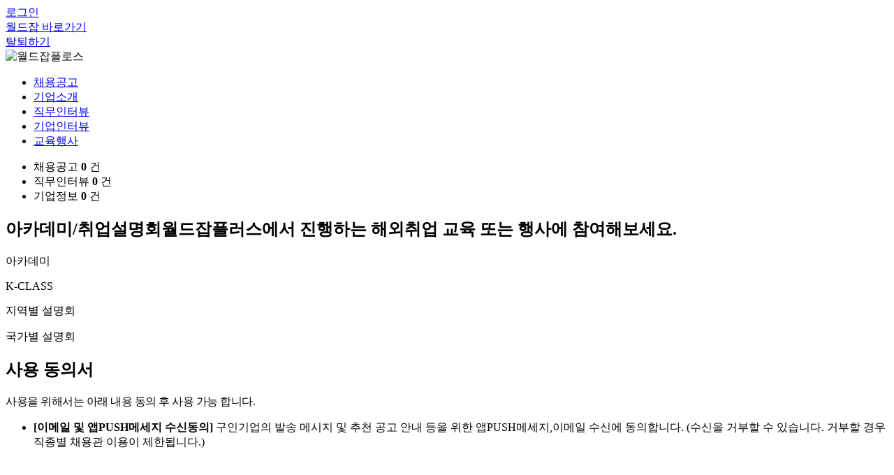

--- FILE ---
content_type: text/html; charset=UTF-8
request_url: https://www.worldjob.or.kr/recruit/recruitMain.do?recrutNo=3&menuId=1000006346
body_size: 23476
content:






<!DOCTYPE html PUBLIC "-//W3C//DTD XHTML 1.0 Transitional//EN" "http://www.w3.org/TR/xhtml1/DTD/xhtml1-transitional.dtd">
<html xmlns="http://www.w3.org/1999/xhtml" xml:lang="ko" lang="ko">
	<head>
		

<meta http-equiv="X-UA-Compatible" content="IE=edge" />
<meta http-equiv="Content-Type" content="text/html; charset=utf-8" />
<meta http-equiv="Content-Script-Type" content="text/javascript" />
<meta http-equiv="Content-Style-Type" content="text/css" />
<meta name="selected-menu-index" content="" />
<!-- 캐쉬삭제 -->
<meta http-equiv="Cache-Control" content="no-cache" />
<meta http-equiv="Expires" content="0" />
<meta http-equiv="Pragma" content="no-cache" />
<!-- 캐쉬삭제 -->
<title>직종별 전문 채용관 &gt; 메인</title>

<script type="text/javascript" charset="utf-8" src="/js/framework/jquery/jquery-1.8.2.min.js"></script>
<script type="text/javascript" charset="utf-8" src="/js/framework/jquery/jquery.jui.min.js"></script>
<script type="text/javascript" charset="utf-8" src="/js/framework/jquery/jquery-ui.min.js"></script>
<script type="text/javascript" charset="utf-8" src="/js/framework/jquery/jquery.json-2.3.min.js"></script>
<script type="text/javascript" charset="utf-8" src="/js/framework/jquery/jquery.validate.js"></script>
<script type="text/javascript" charset="utf-8" src="/js/framework/jquery/jquery.bxslider.js"></script>
<script type="text/javascript" charset="utf-8" src="/style/worldjob/js/common.js?20260122001"></script>
<script type='text/javascript' charset="utf-8" src="/js/framework/sky.ajax.js"></script>
<script type="text/javascript" charset="utf-8" src="/js/new/common.js?20260122001"></script>
<script type="text/javascript" charset="utf-8" src="/js/datePicker_kor.js"></script>

<link rel="stylesheet" type="text/css" href="/design/new/css/reset.css">
<link rel="stylesheet" type="text/css" href="/style/worldjob/css/common.css?20260122001" />
<link rel="stylesheet" type="text/css" href="/style/worldjob/font/NotoSans/NotoSans-kr.css" />
<link rel="stylesheet" type="text/css" href="/style/worldjob/font/NanumGothic/NanumGothic.css">
<link rel="stylesheet" type="text/css" href="/design/css/font-awesome.min.css">
<link rel="stylesheet" type="text/css" href="/js/framework/jquery/ui/jquery-ui.min.css"/>

<link rel="shortcut icon" href="/design/images/common/favicon.ico"/>

<script type="text/javascript" charset="utf-8" src="/style/vendor/layerPopup/layerPopup.js"></script>
<link rel="stylesheet" type="text/css" href="/style/vendor/layerPopup/layerPopup.css">

<link rel="stylesheet" type="text/css" href="/style/worldjob/css/recruit.css?20260122001" />

<script type="text/javascript">
function PopupWindow(w, h, url, name, isscroll) {
    var width = w;
    var height = h;
    var posx = 0;
    var posy = 0;

    var sw = screen.availWidth;
    var sh = screen.availHeight;
    posx = (sw-width) / 2;
    posy = (sh-height) / 2;

    position = "titlebar=no,toolbar=no,directories=no,status=yes,menubar=no,"
    + "scrollbars="+isscroll+",resizable=yes,width=" + width + ",height=" + height + ",left=" + posx + ",top=" + posy;

    var popup01 = window.open(url, name, position);

    popup01.focus();
}

var pathName = location.pathname;
var ajaxUrl = "/common/ajax/pageViewLogAjax.do";
var Ajax = new sky.ajax(ajaxUrl, "POST", "json");

Ajax.addParam('pathName', pathName);
Ajax.send(function(result) {
	
});



function goView1(joCrtfcNo, joCrtfcDsp, joCrtfcDspSn, dobType) {
	var frm = document.joViewForm;

	frm.dobType.value = dobType;
	frm.joCrtfcNo.value = joCrtfcNo;
	frm.joCrtfcDsp.value = joCrtfcDsp;
	frm.joCrtfcDspSn.value = joCrtfcDspSn;
	frm.action = "/advnc/view.do";
	frm.target="_blank";
	frm.submit();

	//location.href = "/advnc/view.do?dobType="+dobType+"&joCrtfcNo="+joCrtfcNo+"&joCrtfcDsp="+joCrtfcDsp+"&joCrtfcDspSn="+joCrtfcDspSn;
}


function scrapRctntc(joCrtfcNo, joCrtfcDsp, joCrtfcDspSn,scrapIdx) {
	
		alert("스크랩은 로그인 후 이용가능합니다.");
    	return false;
	

	
		alert("<fmt:message key='login.notIndiMember'/>");
		return false;
	

	//if(confirm("해당 공고를 스크랩하시겠습니까?")) {
    	var ajaxUrl = "/advnc/scrap.do";
	    var Ajax = new sky.ajax(ajaxUrl, "POST", "json");

		Ajax.addParam("joCrtfcNo", joCrtfcNo);
		Ajax.addParam("joCrtfcDsp", joCrtfcDsp);
		Ajax.addParam("joCrtfcDspSn", joCrtfcDspSn);

		Ajax.send(function(result) { 
			//alert(result.msg);
			var scrapMode = result.scrapMode;
			var countNum = $("#scrap_star_"+scrapIdx).siblings('.txt-point').text();
			console.log(countNum);
			if(scrapMode == "1"){
				countNum++;
				$("#scrap_star_"+scrapIdx).addClass("c-wred").siblings('.txt-point').text(countNum);
			}else if(scrapMode == "9"){
				--countNum;
				$("#scrap_star_"+scrapIdx).removeClass("c-wred").siblings('.txt-point').text(countNum);
			}
			
		}
		);
	//}
}

</script>

<form id="joViewForm" name="joViewForm" method="post" action="/advnc/cnttNewList.do">
	<input type="hidden" id="joCrtfcNo" name="joCrtfcNo" value="" />
	<input type="hidden" id="joCrtfcDsp" name="joCrtfcDsp" value="" />
	<input type="hidden" id="joCrtfcDspSn" name="joCrtfcDspSn" value="" />
	<input type="hidden" id="dobType" name="dobType" value="1"/>
</form>	
		<script>
			if( location.href.indexOf("https://") == -1 && (location.href.indexOf("localhost") == -1
					&& location.href.indexOf("bonakim") == -1)) {
				location.href = location.href.replace("http://", "https://");
			}
		</script> 
    </head>
    <body>
		<input type="hidden" name="fileUploadCallParam" id="fileUploadCallParam" title="현재 첨부파일상태확인"/>
        <div class="wrap ">
            <div id="header">
        		



<script>
 	//$(window).load(function(){
	$(document).ready(function () {
		getRecrutBasicInfo();
	});


	var wpopId, wpopW, wpopH;
	function getRecrutBasicInfo() {
		var recrutNo 	 = $("#recrutNo").val();

		$.ajax({
			url			: "/recruit/recruitInfoAjax.do"
			,data			: {'recrutNo' : recrutNo}
			,type			: "POST"
			,contentType	: "application/x-www-form-urlencoded; charset=UTF-8"
			,dataType		: "json"
			,async 			: false
			,success		: function(data){
				var result = data.result;
				if("" == "subp") $('#scrOver').attr('style','background:#'+result.RECRUT_MAIN_COLOR);

				$("#subLogoTit").html(result.RECRUT_NAME);
				document.title = result.RECRUT_NAME;

				$("#agrTxt1").html(result.RECRUT_NAME);
				$("#agrTxt2").html(result.RECRUT_NAME);
				$("#agrTxt3").html(result.RECRUT_NAME);
				$("#agrTxt4").html(result.RECRUT_NAME);
				$("#subCommentTxt").html(result.RECRUT_NAME);

				//메인 컬러를 셋팅하낟.
				$("#mainBgColor").addClass("CL"+result.RECRUT_MAIN_COLOR);
				mColor = "#"+result.RECRUT_MAIN_COLOR;

				var isChek = data.isChek;

				if("" == "PER") wpopId = 'div_agreeChk', wpopW = 600, wpopH = 350;
				else if("" == "COM") wpopId = 'div_agreeChkComp', wpopW = 500, wpopH = 430;

				if(isChek == "NOT_LOGIN"){
					//로그인 화면으로 이동
					var msg = "직종별 전문 채용관은 로그인 후  이용 가능합니다.";
					var login_retParam = $("#recrutNo").val().replaceAll("&", "^");
					var login_retUrl = location.href;
					setLoginReturnUrlAjax(login_retUrl, login_retParam, msg);
				}else if(isChek == "0"){
					w_popup.setting(wpopId, wpopW, wpopH);
					w_popup.open(wpopId);	//제3자동의팝업
					//$("#link_exit").Attr("display","none")
				}
			}
			,error			: function (errMsg) {
			}
		});

	}

	function recrutRegister(gubun) {
		
		
		alert("로그인 후 이용가능합니다.");
		
		
		var recrutNo 	 = $("#recrutNo").val();

		if(gubun == 'X'){
			if(!confirm("탈퇴하시면 채용관의 채용정보를 수신하실 수 없습니다.\n탈퇴 하시겠습니까?")){
				return;
			}
		}

		$.ajax({
			url				: "/recruit/recruitRegister.do"
			,data			: {'recrutNo' : recrutNo , 'gubun' : gubun }
			,type			: "POST"
			,contentType	: "application/x-www-form-urlencoded; charset=UTF-8"
			,dataType		: "json"
			,async 			: false
			,success		: function(data){
				if(gubun == 'I'){
					alert("동의해 주셔서 감사합니다! 채용관의 모든서비스 이용이 가능합니다.");
					location.reload();
				}else{
					location.href="/";
				}
			}
			,error			: function (errMsg) {
			}
		});
	}


	function recrutGnbLink(link){
		var recrutNo 	 = $("#recrutNo").val();
		if(link.indexOf("?")>-1){
			location.href = link + "&recrutNo=" + recrutNo;
		}else{
			location.href = link + "?recrutNo=" + recrutNo;
		}
	}

	//getRecrutBasicInfo();
</script>
<input type="hidden" id="recrutNo" name="recrutNo" value="3"/>
<div id="scrOver" class="rc-header ">
	<div class="rc-htop">
		<div class="rc-login">
			<span class="uesr-icon"></span>
			
				
				<a href="/login/login.do?menuId=1000000574">로그인</a>
			
		</div>
		<div class="rc-wjlink"><a href="/">월드잡 바로가기</a></div>
		<div class="rc-wjlink" id="link_exit"><a href="javascript:recrutRegister('X')">탈퇴하기</a></div>
	</div>
	<div class="rc-hbottom">
		<div class="rc-logo">
			<a href="javascript:recrutGnbLink('/recruit/recruitMain.do')" class="mainLink"></a>
			<span class="rc-wj"><img src="/design/new/images/svg/logo-white.svg" width="125px" alt="월드잡플로스"></span>
			<span class="rc-logo-txt" id="subLogoTit"></span>
		</div>
		<div class="rc-menu">
			<ul>
				<li><a href="javascript:recrutGnbLink('/recruit/epmtpostList.do')">채용공고</a></li>
				<li><a href="javascript:recrutGnbLink('/recruit/companyinfoList.do')">기업소개</a></li>
				<li><a href="javascript:recrutGnbLink('/recruit/itvpostList.do?intvGb=J')">직무인터뷰</a></li>
				<li><a href="javascript:recrutGnbLink('/recruit/itvpostList.do?intvGb=C')">기업인터뷰</a></li>
				<li><a href="javascript:recrutGnbLink('/recruit/jobfairList.do')">교육행사</a></li>
				<!-- <li><a href="javascript:recrutGnbLink('/recruit/lmsList.do')">역량강화</a></li> -->
				
			</ul>
		</div>
	</div>
</div>
 
            </div>
            <div id="content">
              

<script type="text/javascript">
//var mColor = '#', pColor;
var mColor = '#3584FF', pColor;

//공고건수 카운트( posR0 -- 채용공고 / posR1 -- 직무인터뷰 / posR2 -- 기업정보 )
var posR0,  posR1,  posR2;
var pos0,	pos1,	pos2;

function postCount0(){
	pos0++;
	if(pos0 > posR0){ clearInterval(counter0); return; }
	else  $('#postNum0').text(pos0);
}
function postCount1(){
	pos1++;
	if(pos1 > posR1){ clearInterval(counter1); return; }
	else  $('#postNum1').text(pos1);
}
function postCount2(){
	pos2++;
	if(pos2 > posR2){ clearInterval(counter2); return; }
	else  $('#postNum2').text(pos2);
}


//직무인터뷰 슬라이드
function interview_slide(slideId){
	var interviewList = $("#"+slideId).bxSlider({
		mode : 'horizontal',
		auto: true,
		minSlides : 10,
		maxSlides : 14,
		moveSlides : 1,
		infiniteLoop : true,
		controls : true,
		autoHover : true,
		autoControls: true,
		stopAutoOnClick: true,
	});

	$('#'+slideId).on({
		"mouseover.slider": function(){
			interviewList.stopAuto();
		}
		, "mouseout.slider": function(){
			interviewList.startAuto();
		}
	}).find("*").on({
		"focus.slider": function(){
			interviewList.stopAuto();
		}
		, "focusout.slider": function(){
			interviewList.startAuto();
		}
	});
}


$(window).scroll(function() {
	var scrTop = $(document).scrollTop();
	
	//스크롤 시 상단 배경 변경
	if( scrTop > 210 ) $('#scrOver').attr('style','background:'+mColor+';');
	else $('#scrOver').attr('style','background: transparent;');
});

//<![CDATA[
$(document).ready(function () {
	
	getMainCnt();//메인 카운터
	
	$('#scrOver').attr('style','background: transparent;');	//상단 배경 초기화(투명)
//	interview_slide();//직무인터뷰 슬라이드
//	setTimeout(function(){ interview_slide(); }, 200);		//직무인터뷰 슬라이드 -- RESTART


	//메인 채용공고 리스트
	recrutMainJoList();
	//직뮤인터뷰
	recrutMainIntvList('J');
	//기업인터뷰
	recrutMainIntvList('C');
	//메인  채용기업 리스트
	recrutMainCompList();
	
	//아카데미 
	recrutMainFairList('1','A','','','div_academyList');
	//코칭   
	recrutMainFairList('1','C','1','','div_coachingList');
	//국가별설명회   
	recrutMainFairList('2','D','','N','div_briefNationList');
	//지역별설명회   
	recrutMainFairList('2','B','','U','div_briefUnivList');
	
});
/* 
$(window).load(function() {
	var minpos = Math.min(posR0, posR1, posR2), speed = 60, gap = minpos/2;
		gap = Math.ceil(gap);
		pos0 = posR0-gap, pos1 = posR1-gap, pos2 = posR2-gap;

	//카운트 실행
	var counter0 = setInterval(postCount0, speed);
	var counter1 = setInterval(postCount1, speed);
	var counter2 = setInterval(postCount2, speed);
});
 */
</script>

<script>


//메인화면의 카운터
function getMainCnt() {
	var recrutNo 	 = $("#recrutNo").val();

	$.ajax({
		url				: "/recruit/recruitMainCnt.do"
		,data			: {'recrutNo' : recrutNo }
		,type			: "POST"
		,contentType	: "application/x-www-form-urlencoded; charset=UTF-8"
		,dataType		: "json"
		,async 			: false
		,success		: function(data){
				var mainCnt = data.result;
				posR0 = mainCnt.JO_CNT;
				posR1 = mainCnt.INTV_CNT;
				posR2 = mainCnt.CO_CNT;
				
				var minpos = Math.min(posR0, posR1, posR2), speed = 50, gap = minpos/2;
				gap = Math.ceil(gap);
				if( gap == 0 ) gap = 1;
				pos0 = posR0-gap, pos1 = posR1-gap, pos2 = posR2-gap;
			
				counter0 = setInterval(postCount0, speed);
				counter1 = setInterval(postCount1, speed);
				counter2 = setInterval(postCount2, speed);
		}
		,error			: function (errMsg) {
		}
	});
}


//메인화면 채용공고 리스트
function recrutMainJoList() {
	var recrutNo 	 = $("#recrutNo").val();

	$.ajax({
		url				: "/recruit/recruitMainJoList.do"
		,data			: {'recrutNo' : recrutNo }
		,type			: "POST"
		,contentType	: "application/x-www-form-urlencoded; charset=UTF-8"
		,dataType		: "html"
		,async 			: true
		,success		: function(data){
			$("#div_epmtList").html(data);
		}
		,error			: function (errMsg) {
		}
	});
}

//메인화면 직무 및 기업인터뷰
function recrutMainIntvList(intvGb) {
	var recrutNo 	 = $("#recrutNo").val();
	var html_id = '';
	var slide_id = '';

	$.ajax({
		url				: "/recruit/recruitMainIntvList.do"
		,data			: {'recrutNo' : recrutNo , 'intvGb' : intvGb }
		,type			: "POST"
		,contentType	: "application/x-www-form-urlencoded; charset=UTF-8"
		,dataType		: "html"
		,async 			: true
		,success		: function(data){
			if(intvGb == 'C'){
				html_id = 'div_itvpostCompList';
				slide_id = 'interviewCompList';
				setTimeout(function(){ interview_slide(slide_id); }, 700);		//기업인터뷰 슬라이드 -- RESTART
			}else {
				html_id = 'div_itvpostList';
				slide_id = 'interviewList';
				setTimeout(function(){ interview_slide(slide_id); }, 700);		//직무인터뷰 슬라이드 -- RESTART
			}
			
			$("#"+html_id).html(data);
		}
		,error			: function (errMsg) {
		}
	});
	 
}




//메인화면 채용기업 리스트
function recrutMainCompList() {
	var recrutNo 	 = $("#recrutNo").val();

	$.ajax({
		url				: "/recruit/recruitMainCompList.do"
		,data			: {'recrutNo' : recrutNo }
		,type			: "POST"
		,contentType	: "application/x-www-form-urlencoded; charset=UTF-8"
		,dataType		: "html"
		,async 			: true
		,success		: function(data){
			$("#div_companyinfoList").html(data);
		}
		,error			: function (errMsg) {
		}
	});
}

//메인 아카데미/전략설명회 리스트
function recrutMainFairList(gbn, recrutGbnScd , searchAcadeTypeScd ,searchType , id_content) {
	var recrutNo 	 = $("#recrutNo").val();
	var uri = "";
	
	if(gbn == '1'){
		uri = 	"/recruit/recruitMainAcademyList.do";  //아카데미
	}else{
		uri = 	"/recruit/recruitMainBriefList.do";  //전략설명회
	}

	$.ajax({
		url				: uri
		,data			: {'recrutNo' : recrutNo , 'recrutGbnScd' : recrutGbnScd , 'searchAcadeTypeScd' : searchAcadeTypeScd , 'searchType' : searchType , 'id_content' : id_content}
		,type			: "POST"
		,contentType		: "application/x-www-form-urlencoded; charset=UTF-8"
		,dataType		: "html"
		,async 			: true
		,success		: function(data){
			$("#"+id_content).html(data);
		}
		,error			: function (errMsg) {
		}
	});
}




</script>

<div class="rc-cont-wrap">
	
	<div id="mainBgColor" class="rc-cont-vs">
	
		<!-- main vs -->
		<div class="post-count-box">
			<ul>
				<li>
					<span class="post-label">채용공고</span>
					<strong id="postNum0">0</strong>
					<span>건</span>
				</li>
				<li>
					<span class="post-label">직무인터뷰</span>
					<strong id="postNum1">0</strong>
					<span>건</span>
				</li>
				<li>
					<span class="post-label">기업정보</span>
					<strong id="postNum2">0</strong>
					<span>건</span>
				</li>
			</ul>
		</div>
	</div>
	
	<!-- 채용공고 -->
	<section class="epmtList-area">
		<div class="card-sec" id="div_epmtList">
			
		</div>
	</section>
	<!-- /채용공고 -->
	
	<!-- 직무인터뷰 -->
	<section class="interview-area">
		<div class="card-sec" id="div_itvpostList">
		</div>
	</section>
	<!-- /직무인터뷰 -->
	
	
	<!-- 기업인터뷰 -->
	<section class="interview-area">
		<div class="card-sec" id="div_itvpostCompList">
		</div>
	</section>
	<!-- /직무인터뷰 -->
	
	
	<!-- 채용기업 -->
	<section class="companyinfo-area">
		<div class="card-sec" id="div_companyinfoList">
			
		</div>
	</section>
	<!-- /채용기업 -->
	
	<!-- 역량강화 -->

	<!-- /채용기업 -->
	
	<!-- 교육행사 -->
	<section class="jobfairList-area">
		<div class="card-sec" id="div_jobfairList">
			<h2 class="tit">아카데미/취업설명회<span>월드잡플러스에서 진행하는 해외취업 교육 또는 행사에 참여해보세요.</span><a href="javascript:recrutGnbLink('/recruit/jobfairList.do')" class="moreLink" title="교육행사 더보기"></a></h2>
				<div class="jobfair-list-tit">
					<p>아카데미</p>
				</div>  
				<div class="jobfair-box" id="div_academyList"></div> 
				
				<div class="jobfair-list-tit">
					<p>K-CLASS</p>
				</div>  
				<div class="jobfair-box" id="div_coachingList"></div>
				
				
				<div class="jobfair-list-tit">
					<p>지역별 설명회</p>
				</div>
				<div class="jobfair-box" id="div_briefUnivList"></div> 
				
				
				<div class="jobfair-list-tit">
					<p>국가별 설명회</p>
				</div>
				<div class="jobfair-box" id="div_briefNationList"></div>
		</div>
	</section>
	<!-- /교육행사 -->
</div>
<div data-popup="div_agreeChk" >
	<div id="div_agreeChk">
		<div class="wpopup-box">
			<div data-layout="content">
				<h2 class="wp-tit"><span id="agrTxt1"></span> 사용 동의서</h2>
				<p style="letter-spacing: -0.5px;font-size: 16px;"><span id="agrTxt2"></span> 사용을 위해서는 아래 내용 동의 후 사용 가능 합니다.</p>
		    	<ul class="prog-list" style="height:150px">
					<!-- <li>개인정보 수집 및 문자메세지, 이메일 수신동의 </li>
					<li>
						<strong>[개인정보 수집, 이용항목]</strong>
						<span>- 이름, 전화번호, 이메일, 이력서</span>
					</li>
					<li>
						<strong>[개인정보 수집, 이용 목적]</strong>
						<span>- 구인기업 대상 적격 구직자 정보 제공 및 매칭에 활용하기 위함</span>
					</li>
					<li>
						<strong>[보유기간]</strong>
						<span>- 수집일로부터 1년 간</span>
					</li> -->
					
					<li>
						<strong>[이메일 및 앱PUSH메세지 수신동의]</strong>
						<span>구인기업의  발송 메시지 및 추천 공고 안내 등을 위한 앱PUSH메세지,이메일 수신에 동의합니다.</span>
						<span>(수신을 거부할 수 있습니다. 거부할 경우 직종별 채용관 이용이 제한됩니다.)</span>
					</li>
				</ul>
			</div>
			<div data-layout="footer" style="text-align: center;">
				<button type="button" class="wp-close wp-btn-conf" style="width: 43%;margin-bottom: 5px;" onclick="javascript:recrutRegister('I')">동의합니다</button>
				<button type="button" class="wp-close wp-btn-ccel ghost" style="width: 43%;" onclick="javascript:location.href='/'">동의하지 않습니다.</button>
			</div>
		</div>
	</div>
</div>

<div data-popup="div_agreeChkComp" >
	<div id="div_agreeChkComp">
		<div class="wpopup-box">
			<div data-layout="content">
				<h2 class="wp-tit">채용관 구인기업 개인정보 보호 서약서</h2>
				<p style="letter-spacing: -0.5px;font-size: 16px;">채용관 사용을 위해서는 아래 내용 동의 후 사용 가능 합니다.</p>
		    	<ul class="prog-list" style="height: auto;">
					<li style="line-height: 20px;">
						<span><strong style="display: inline-block;color: #3371d1;padding: 0 5px;"></strong> 기업은  <span id="agrTxt3" style="display: inline-block;"></span> 구인기업 참여기업으로써 적격 구직자 발굴 및 매칭을 위해 제공받는 구직자 정보를 목적 외 이용 및 무단 유출하지 않을 것이며, 이를 준수하지 않아 발생하는 유,무형의 피해에 대해 전적으로 책임질 것을 서약합니다.)</span>
						<span>(서약서 제출을 거부할 수 있습니다. 거부할 경우 <span id="agrTxt4" style="display: inline-block;"></span> 이용이 제한됩니다.)</span>
					</li>
				</ul>
			</div>
			<div data-layout="footer" style="text-align: center;">
				<button type="button" class="wp-close wp-btn-conf" style="width: 43%;margin-bottom: 5px;line-height: 40px;" onclick="javascript:recrutRegister('I')">동의합니다</button>
				<button type="button" class="wp-close wp-btn-ccel ghost" style="width: 43%;" onclick="javascript:location.href='/'">동의하지 않습니다.</button>
			</div>
		</div>
	</div>
</div>
            </div>
            <div id="footer">
            	  


<!-- <p class="mb05">울산광역시 중구 종가로 345(교동) 한국산업인력공단  대표연락처 : 1644-8000</p> -->
<p>© WORLDJOB PLUS. All rights reserved.</p>
            </div>
        </div>
		<form id="fileForm" name="fileForm" method="post" action="/file/noFlashFileUpload.do" enctype="multipart/form-data">	
			<input type="file" multiple="multiple" name="uploadFile" id="uploadFile" style="width:0px;height:0px;overflow:hidden;" title="첨부파일업로드용" accept=".jpg" onchange="eduZiaUpload.setFileUpload(this);"/>
			<input type="hidden" name="relationName" id="relationName"/>
			<input type="hidden" name="tarFileList" id="tarFileList"/>
			<input type="hidden" name="delFileList" id="delFileList"/>
			<input type="submit" id="uploadSubmit" style="width:0px;height:0px;overflow:hidden;"/>
		</form>
		
		<form id="clipForm" name="clipForm" method="post" action="/ClipReport/view.do">
		</form>
    </body>
</html>
